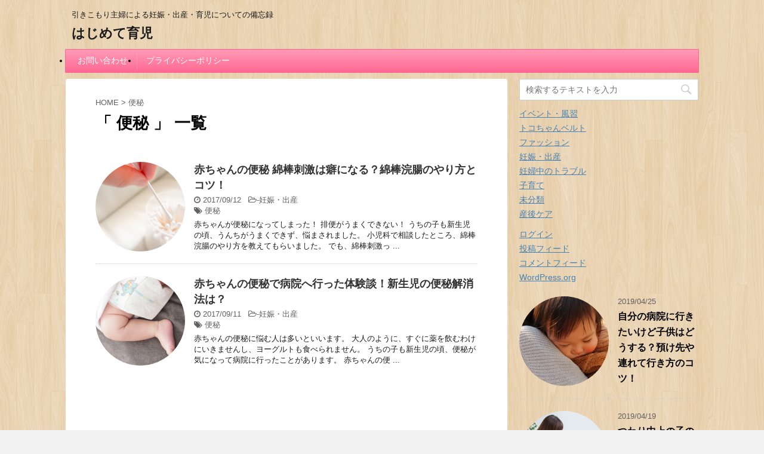

--- FILE ---
content_type: text/html; charset=UTF-8
request_url: https://haziiku.com/tag/%E4%BE%BF%E7%A7%98
body_size: 13966
content:
<!DOCTYPE html>
<!--[if lt IE 7]>
<html class="ie6" dir="ltr" lang="ja"
	prefix="og: https://ogp.me/ns#" > <![endif]-->
<!--[if IE 7]>
<html class="i7" dir="ltr" lang="ja"
	prefix="og: https://ogp.me/ns#" > <![endif]-->
<!--[if IE 8]>
<html class="ie" dir="ltr" lang="ja"
	prefix="og: https://ogp.me/ns#" > <![endif]-->
<!--[if gt IE 8]><!-->
<html dir="ltr" lang="ja"
	prefix="og: https://ogp.me/ns#" >
	<!--<![endif]-->
	<head prefix="og: http://ogp.me/ns# fb: http://ogp.me/ns/fb# article: http://ogp.me/ns/article#">
		<meta charset="UTF-8" >
		<meta name="viewport" content="width=device-width,initial-scale=1.0,user-scalable=no,viewport-fit=cover">
		<meta name="format-detection" content="telephone=no" >
		
					<meta name="robots" content="noindex,follow">
		
		<link rel="alternate" type="application/rss+xml" title="はじめて育児 RSS Feed" href="https://haziiku.com/feed" />
		<link rel="pingback" href="https://haziiku.com/xmlrpc.php" >
		<!--[if lt IE 9]>
		<script src="https://haziiku.com/wp-content/themes/affinger4/js/html5shiv.js"></script>
		<![endif]-->
				
		<!-- All in One SEO 4.3.5.1 - aioseo.com -->
		<meta name="robots" content="max-image-preview:large" />
		<link rel="canonical" href="https://haziiku.com/tag/%E4%BE%BF%E7%A7%98" />
		<meta name="generator" content="All in One SEO (AIOSEO) 4.3.5.1 " />
		<script type="application/ld+json" class="aioseo-schema">
			{"@context":"https:\/\/schema.org","@graph":[{"@type":"BreadcrumbList","@id":"https:\/\/haziiku.com\/tag\/%E4%BE%BF%E7%A7%98#breadcrumblist","itemListElement":[{"@type":"ListItem","@id":"https:\/\/haziiku.com\/#listItem","position":1,"item":{"@type":"WebPage","@id":"https:\/\/haziiku.com\/","name":"\u30db\u30fc\u30e0","description":"\u5f15\u304d\u3053\u3082\u308a\u4e3b\u5a66\u306b\u3088\u308b\u598a\u5a20\u30fb\u51fa\u7523\u30fb\u80b2\u5150\u306b\u3064\u3044\u3066\u306e\u5099\u5fd8\u9332","url":"https:\/\/haziiku.com\/"},"nextItem":"https:\/\/haziiku.com\/tag\/%e4%be%bf%e7%a7%98#listItem"},{"@type":"ListItem","@id":"https:\/\/haziiku.com\/tag\/%e4%be%bf%e7%a7%98#listItem","position":2,"item":{"@type":"WebPage","@id":"https:\/\/haziiku.com\/tag\/%e4%be%bf%e7%a7%98","name":"\u4fbf\u79d8","url":"https:\/\/haziiku.com\/tag\/%e4%be%bf%e7%a7%98"},"previousItem":"https:\/\/haziiku.com\/#listItem"}]},{"@type":"CollectionPage","@id":"https:\/\/haziiku.com\/tag\/%E4%BE%BF%E7%A7%98#collectionpage","url":"https:\/\/haziiku.com\/tag\/%E4%BE%BF%E7%A7%98","name":"\u4fbf\u79d8 - \u306f\u3058\u3081\u3066\u80b2\u5150","inLanguage":"ja","isPartOf":{"@id":"https:\/\/haziiku.com\/#website"},"breadcrumb":{"@id":"https:\/\/haziiku.com\/tag\/%E4%BE%BF%E7%A7%98#breadcrumblist"}},{"@type":"Organization","@id":"https:\/\/haziiku.com\/#organization","name":"\u306f\u3058\u3081\u3066\u80b2\u5150","url":"https:\/\/haziiku.com\/"},{"@type":"WebSite","@id":"https:\/\/haziiku.com\/#website","url":"https:\/\/haziiku.com\/","name":"\u306f\u3058\u3081\u3066\u80b2\u5150","description":"\u5f15\u304d\u3053\u3082\u308a\u4e3b\u5a66\u306b\u3088\u308b\u598a\u5a20\u30fb\u51fa\u7523\u30fb\u80b2\u5150\u306b\u3064\u3044\u3066\u306e\u5099\u5fd8\u9332","inLanguage":"ja","publisher":{"@id":"https:\/\/haziiku.com\/#organization"}}]}
		</script>
		<!-- All in One SEO -->

<title>便秘 - はじめて育児</title>
<link rel='dns-prefetch' href='//ajax.googleapis.com' />
<link rel='dns-prefetch' href='//secure.gravatar.com' />
<link rel='dns-prefetch' href='//stats.wp.com' />
<link rel='dns-prefetch' href='//fonts.googleapis.com' />
<link rel='dns-prefetch' href='//v0.wordpress.com' />
<link rel='dns-prefetch' href='//i0.wp.com' />
<script type="text/javascript">
window._wpemojiSettings = {"baseUrl":"https:\/\/s.w.org\/images\/core\/emoji\/14.0.0\/72x72\/","ext":".png","svgUrl":"https:\/\/s.w.org\/images\/core\/emoji\/14.0.0\/svg\/","svgExt":".svg","source":{"concatemoji":"https:\/\/haziiku.com\/wp-includes\/js\/wp-emoji-release.min.js?ver=6.2.8"}};
/*! This file is auto-generated */
!function(e,a,t){var n,r,o,i=a.createElement("canvas"),p=i.getContext&&i.getContext("2d");function s(e,t){p.clearRect(0,0,i.width,i.height),p.fillText(e,0,0);e=i.toDataURL();return p.clearRect(0,0,i.width,i.height),p.fillText(t,0,0),e===i.toDataURL()}function c(e){var t=a.createElement("script");t.src=e,t.defer=t.type="text/javascript",a.getElementsByTagName("head")[0].appendChild(t)}for(o=Array("flag","emoji"),t.supports={everything:!0,everythingExceptFlag:!0},r=0;r<o.length;r++)t.supports[o[r]]=function(e){if(p&&p.fillText)switch(p.textBaseline="top",p.font="600 32px Arial",e){case"flag":return s("\ud83c\udff3\ufe0f\u200d\u26a7\ufe0f","\ud83c\udff3\ufe0f\u200b\u26a7\ufe0f")?!1:!s("\ud83c\uddfa\ud83c\uddf3","\ud83c\uddfa\u200b\ud83c\uddf3")&&!s("\ud83c\udff4\udb40\udc67\udb40\udc62\udb40\udc65\udb40\udc6e\udb40\udc67\udb40\udc7f","\ud83c\udff4\u200b\udb40\udc67\u200b\udb40\udc62\u200b\udb40\udc65\u200b\udb40\udc6e\u200b\udb40\udc67\u200b\udb40\udc7f");case"emoji":return!s("\ud83e\udef1\ud83c\udffb\u200d\ud83e\udef2\ud83c\udfff","\ud83e\udef1\ud83c\udffb\u200b\ud83e\udef2\ud83c\udfff")}return!1}(o[r]),t.supports.everything=t.supports.everything&&t.supports[o[r]],"flag"!==o[r]&&(t.supports.everythingExceptFlag=t.supports.everythingExceptFlag&&t.supports[o[r]]);t.supports.everythingExceptFlag=t.supports.everythingExceptFlag&&!t.supports.flag,t.DOMReady=!1,t.readyCallback=function(){t.DOMReady=!0},t.supports.everything||(n=function(){t.readyCallback()},a.addEventListener?(a.addEventListener("DOMContentLoaded",n,!1),e.addEventListener("load",n,!1)):(e.attachEvent("onload",n),a.attachEvent("onreadystatechange",function(){"complete"===a.readyState&&t.readyCallback()})),(e=t.source||{}).concatemoji?c(e.concatemoji):e.wpemoji&&e.twemoji&&(c(e.twemoji),c(e.wpemoji)))}(window,document,window._wpemojiSettings);
</script>
<style type="text/css">
img.wp-smiley,
img.emoji {
	display: inline !important;
	border: none !important;
	box-shadow: none !important;
	height: 1em !important;
	width: 1em !important;
	margin: 0 0.07em !important;
	vertical-align: -0.1em !important;
	background: none !important;
	padding: 0 !important;
}
</style>
	<link rel='stylesheet' id='wp-block-library-css' href='https://haziiku.com/wp-includes/css/dist/block-library/style.min.css?ver=6.2.8' type='text/css' media='all' />
<style id='wp-block-library-inline-css' type='text/css'>
.has-text-align-justify{text-align:justify;}
</style>
<link rel='stylesheet' id='jetpack-videopress-video-block-view-css' href='https://haziiku.com/wp-content/plugins/jetpack/jetpack_vendor/automattic/jetpack-videopress/build/block-editor/blocks/video/view.css?minify=false&#038;ver=34ae973733627b74a14e' type='text/css' media='all' />
<link rel='stylesheet' id='mediaelement-css' href='https://haziiku.com/wp-includes/js/mediaelement/mediaelementplayer-legacy.min.css?ver=4.2.17' type='text/css' media='all' />
<link rel='stylesheet' id='wp-mediaelement-css' href='https://haziiku.com/wp-includes/js/mediaelement/wp-mediaelement.min.css?ver=6.2.8' type='text/css' media='all' />
<link rel='stylesheet' id='quads-style-css-css' href='https://haziiku.com/wp-content/plugins/quick-adsense-reloaded/includes/gutenberg/dist/blocks.style.build.css?ver=2.0.70' type='text/css' media='all' />
<link rel='stylesheet' id='classic-theme-styles-css' href='https://haziiku.com/wp-includes/css/classic-themes.min.css?ver=6.2.8' type='text/css' media='all' />
<style id='global-styles-inline-css' type='text/css'>
body{--wp--preset--color--black: #000000;--wp--preset--color--cyan-bluish-gray: #abb8c3;--wp--preset--color--white: #ffffff;--wp--preset--color--pale-pink: #f78da7;--wp--preset--color--vivid-red: #cf2e2e;--wp--preset--color--luminous-vivid-orange: #ff6900;--wp--preset--color--luminous-vivid-amber: #fcb900;--wp--preset--color--light-green-cyan: #7bdcb5;--wp--preset--color--vivid-green-cyan: #00d084;--wp--preset--color--pale-cyan-blue: #8ed1fc;--wp--preset--color--vivid-cyan-blue: #0693e3;--wp--preset--color--vivid-purple: #9b51e0;--wp--preset--gradient--vivid-cyan-blue-to-vivid-purple: linear-gradient(135deg,rgba(6,147,227,1) 0%,rgb(155,81,224) 100%);--wp--preset--gradient--light-green-cyan-to-vivid-green-cyan: linear-gradient(135deg,rgb(122,220,180) 0%,rgb(0,208,130) 100%);--wp--preset--gradient--luminous-vivid-amber-to-luminous-vivid-orange: linear-gradient(135deg,rgba(252,185,0,1) 0%,rgba(255,105,0,1) 100%);--wp--preset--gradient--luminous-vivid-orange-to-vivid-red: linear-gradient(135deg,rgba(255,105,0,1) 0%,rgb(207,46,46) 100%);--wp--preset--gradient--very-light-gray-to-cyan-bluish-gray: linear-gradient(135deg,rgb(238,238,238) 0%,rgb(169,184,195) 100%);--wp--preset--gradient--cool-to-warm-spectrum: linear-gradient(135deg,rgb(74,234,220) 0%,rgb(151,120,209) 20%,rgb(207,42,186) 40%,rgb(238,44,130) 60%,rgb(251,105,98) 80%,rgb(254,248,76) 100%);--wp--preset--gradient--blush-light-purple: linear-gradient(135deg,rgb(255,206,236) 0%,rgb(152,150,240) 100%);--wp--preset--gradient--blush-bordeaux: linear-gradient(135deg,rgb(254,205,165) 0%,rgb(254,45,45) 50%,rgb(107,0,62) 100%);--wp--preset--gradient--luminous-dusk: linear-gradient(135deg,rgb(255,203,112) 0%,rgb(199,81,192) 50%,rgb(65,88,208) 100%);--wp--preset--gradient--pale-ocean: linear-gradient(135deg,rgb(255,245,203) 0%,rgb(182,227,212) 50%,rgb(51,167,181) 100%);--wp--preset--gradient--electric-grass: linear-gradient(135deg,rgb(202,248,128) 0%,rgb(113,206,126) 100%);--wp--preset--gradient--midnight: linear-gradient(135deg,rgb(2,3,129) 0%,rgb(40,116,252) 100%);--wp--preset--duotone--dark-grayscale: url('#wp-duotone-dark-grayscale');--wp--preset--duotone--grayscale: url('#wp-duotone-grayscale');--wp--preset--duotone--purple-yellow: url('#wp-duotone-purple-yellow');--wp--preset--duotone--blue-red: url('#wp-duotone-blue-red');--wp--preset--duotone--midnight: url('#wp-duotone-midnight');--wp--preset--duotone--magenta-yellow: url('#wp-duotone-magenta-yellow');--wp--preset--duotone--purple-green: url('#wp-duotone-purple-green');--wp--preset--duotone--blue-orange: url('#wp-duotone-blue-orange');--wp--preset--font-size--small: 13px;--wp--preset--font-size--medium: 20px;--wp--preset--font-size--large: 36px;--wp--preset--font-size--x-large: 42px;--wp--preset--spacing--20: 0.44rem;--wp--preset--spacing--30: 0.67rem;--wp--preset--spacing--40: 1rem;--wp--preset--spacing--50: 1.5rem;--wp--preset--spacing--60: 2.25rem;--wp--preset--spacing--70: 3.38rem;--wp--preset--spacing--80: 5.06rem;--wp--preset--shadow--natural: 6px 6px 9px rgba(0, 0, 0, 0.2);--wp--preset--shadow--deep: 12px 12px 50px rgba(0, 0, 0, 0.4);--wp--preset--shadow--sharp: 6px 6px 0px rgba(0, 0, 0, 0.2);--wp--preset--shadow--outlined: 6px 6px 0px -3px rgba(255, 255, 255, 1), 6px 6px rgba(0, 0, 0, 1);--wp--preset--shadow--crisp: 6px 6px 0px rgba(0, 0, 0, 1);}:where(.is-layout-flex){gap: 0.5em;}body .is-layout-flow > .alignleft{float: left;margin-inline-start: 0;margin-inline-end: 2em;}body .is-layout-flow > .alignright{float: right;margin-inline-start: 2em;margin-inline-end: 0;}body .is-layout-flow > .aligncenter{margin-left: auto !important;margin-right: auto !important;}body .is-layout-constrained > .alignleft{float: left;margin-inline-start: 0;margin-inline-end: 2em;}body .is-layout-constrained > .alignright{float: right;margin-inline-start: 2em;margin-inline-end: 0;}body .is-layout-constrained > .aligncenter{margin-left: auto !important;margin-right: auto !important;}body .is-layout-constrained > :where(:not(.alignleft):not(.alignright):not(.alignfull)){max-width: var(--wp--style--global--content-size);margin-left: auto !important;margin-right: auto !important;}body .is-layout-constrained > .alignwide{max-width: var(--wp--style--global--wide-size);}body .is-layout-flex{display: flex;}body .is-layout-flex{flex-wrap: wrap;align-items: center;}body .is-layout-flex > *{margin: 0;}:where(.wp-block-columns.is-layout-flex){gap: 2em;}.has-black-color{color: var(--wp--preset--color--black) !important;}.has-cyan-bluish-gray-color{color: var(--wp--preset--color--cyan-bluish-gray) !important;}.has-white-color{color: var(--wp--preset--color--white) !important;}.has-pale-pink-color{color: var(--wp--preset--color--pale-pink) !important;}.has-vivid-red-color{color: var(--wp--preset--color--vivid-red) !important;}.has-luminous-vivid-orange-color{color: var(--wp--preset--color--luminous-vivid-orange) !important;}.has-luminous-vivid-amber-color{color: var(--wp--preset--color--luminous-vivid-amber) !important;}.has-light-green-cyan-color{color: var(--wp--preset--color--light-green-cyan) !important;}.has-vivid-green-cyan-color{color: var(--wp--preset--color--vivid-green-cyan) !important;}.has-pale-cyan-blue-color{color: var(--wp--preset--color--pale-cyan-blue) !important;}.has-vivid-cyan-blue-color{color: var(--wp--preset--color--vivid-cyan-blue) !important;}.has-vivid-purple-color{color: var(--wp--preset--color--vivid-purple) !important;}.has-black-background-color{background-color: var(--wp--preset--color--black) !important;}.has-cyan-bluish-gray-background-color{background-color: var(--wp--preset--color--cyan-bluish-gray) !important;}.has-white-background-color{background-color: var(--wp--preset--color--white) !important;}.has-pale-pink-background-color{background-color: var(--wp--preset--color--pale-pink) !important;}.has-vivid-red-background-color{background-color: var(--wp--preset--color--vivid-red) !important;}.has-luminous-vivid-orange-background-color{background-color: var(--wp--preset--color--luminous-vivid-orange) !important;}.has-luminous-vivid-amber-background-color{background-color: var(--wp--preset--color--luminous-vivid-amber) !important;}.has-light-green-cyan-background-color{background-color: var(--wp--preset--color--light-green-cyan) !important;}.has-vivid-green-cyan-background-color{background-color: var(--wp--preset--color--vivid-green-cyan) !important;}.has-pale-cyan-blue-background-color{background-color: var(--wp--preset--color--pale-cyan-blue) !important;}.has-vivid-cyan-blue-background-color{background-color: var(--wp--preset--color--vivid-cyan-blue) !important;}.has-vivid-purple-background-color{background-color: var(--wp--preset--color--vivid-purple) !important;}.has-black-border-color{border-color: var(--wp--preset--color--black) !important;}.has-cyan-bluish-gray-border-color{border-color: var(--wp--preset--color--cyan-bluish-gray) !important;}.has-white-border-color{border-color: var(--wp--preset--color--white) !important;}.has-pale-pink-border-color{border-color: var(--wp--preset--color--pale-pink) !important;}.has-vivid-red-border-color{border-color: var(--wp--preset--color--vivid-red) !important;}.has-luminous-vivid-orange-border-color{border-color: var(--wp--preset--color--luminous-vivid-orange) !important;}.has-luminous-vivid-amber-border-color{border-color: var(--wp--preset--color--luminous-vivid-amber) !important;}.has-light-green-cyan-border-color{border-color: var(--wp--preset--color--light-green-cyan) !important;}.has-vivid-green-cyan-border-color{border-color: var(--wp--preset--color--vivid-green-cyan) !important;}.has-pale-cyan-blue-border-color{border-color: var(--wp--preset--color--pale-cyan-blue) !important;}.has-vivid-cyan-blue-border-color{border-color: var(--wp--preset--color--vivid-cyan-blue) !important;}.has-vivid-purple-border-color{border-color: var(--wp--preset--color--vivid-purple) !important;}.has-vivid-cyan-blue-to-vivid-purple-gradient-background{background: var(--wp--preset--gradient--vivid-cyan-blue-to-vivid-purple) !important;}.has-light-green-cyan-to-vivid-green-cyan-gradient-background{background: var(--wp--preset--gradient--light-green-cyan-to-vivid-green-cyan) !important;}.has-luminous-vivid-amber-to-luminous-vivid-orange-gradient-background{background: var(--wp--preset--gradient--luminous-vivid-amber-to-luminous-vivid-orange) !important;}.has-luminous-vivid-orange-to-vivid-red-gradient-background{background: var(--wp--preset--gradient--luminous-vivid-orange-to-vivid-red) !important;}.has-very-light-gray-to-cyan-bluish-gray-gradient-background{background: var(--wp--preset--gradient--very-light-gray-to-cyan-bluish-gray) !important;}.has-cool-to-warm-spectrum-gradient-background{background: var(--wp--preset--gradient--cool-to-warm-spectrum) !important;}.has-blush-light-purple-gradient-background{background: var(--wp--preset--gradient--blush-light-purple) !important;}.has-blush-bordeaux-gradient-background{background: var(--wp--preset--gradient--blush-bordeaux) !important;}.has-luminous-dusk-gradient-background{background: var(--wp--preset--gradient--luminous-dusk) !important;}.has-pale-ocean-gradient-background{background: var(--wp--preset--gradient--pale-ocean) !important;}.has-electric-grass-gradient-background{background: var(--wp--preset--gradient--electric-grass) !important;}.has-midnight-gradient-background{background: var(--wp--preset--gradient--midnight) !important;}.has-small-font-size{font-size: var(--wp--preset--font-size--small) !important;}.has-medium-font-size{font-size: var(--wp--preset--font-size--medium) !important;}.has-large-font-size{font-size: var(--wp--preset--font-size--large) !important;}.has-x-large-font-size{font-size: var(--wp--preset--font-size--x-large) !important;}
.wp-block-navigation a:where(:not(.wp-element-button)){color: inherit;}
:where(.wp-block-columns.is-layout-flex){gap: 2em;}
.wp-block-pullquote{font-size: 1.5em;line-height: 1.6;}
</style>
<link rel='stylesheet' id='contact-form-7-css' href='https://haziiku.com/wp-content/plugins/contact-form-7/includes/css/styles.css?ver=5.7.5.1' type='text/css' media='all' />
<link rel='stylesheet' id='toc-screen-css' href='https://haziiku.com/wp-content/plugins/table-of-contents-plus/screen.min.css?ver=2302' type='text/css' media='all' />
<link rel='stylesheet' id='wordpress-popular-posts-css-css' href='https://haziiku.com/wp-content/plugins/wordpress-popular-posts/assets/css/wpp.css?ver=6.1.1' type='text/css' media='all' />
<link rel='stylesheet' id='fonts-googleapis-montserrat-css' href='https://fonts.googleapis.com/css?family=Montserrat%3A400&#038;ver=6.2.8' type='text/css' media='all' />
<link rel='stylesheet' id='normalize-css' href='https://haziiku.com/wp-content/themes/affinger4/css/normalize.css?ver=1.5.9' type='text/css' media='all' />
<link rel='stylesheet' id='font-awesome-css' href='https://haziiku.com/wp-content/themes/affinger4/css/fontawesome/css/font-awesome.min.css?ver=4.7.0' type='text/css' media='all' />
<link rel='stylesheet' id='style-css' href='https://haziiku.com/wp-content/themes/affinger4/style.css?ver=6.2.8' type='text/css' media='all' />
<link rel='stylesheet' id='single2-css' href='https://haziiku.com/wp-content/themes/affinger4/st-kanricss.php' type='text/css' media='all' />
<link rel='stylesheet' id='single-css' href='https://haziiku.com/wp-content/themes/affinger4/st-rankcss.php' type='text/css' media='all' />
<link rel='stylesheet' id='st-themecss-css' href='https://haziiku.com/wp-content/themes/affinger4/st-themecss-loader.php?ver=6.2.8' type='text/css' media='all' />
<link rel='stylesheet' id='jetpack_css-css' href='https://haziiku.com/wp-content/plugins/jetpack/css/jetpack.css?ver=12.2.2' type='text/css' media='all' />
<script type='text/javascript' src='//ajax.googleapis.com/ajax/libs/jquery/1.11.3/jquery.min.js?ver=1.11.3' id='jquery-js'></script>
<script type='application/json' id='wpp-json'>
{"sampling_active":0,"sampling_rate":100,"ajax_url":"https:\/\/haziiku.com\/wp-json\/wordpress-popular-posts\/v1\/popular-posts","api_url":"https:\/\/haziiku.com\/wp-json\/wordpress-popular-posts","ID":0,"token":"6940738faa","lang":0,"debug":0}
</script>
<script type='text/javascript' src='https://haziiku.com/wp-content/plugins/wordpress-popular-posts/assets/js/wpp.min.js?ver=6.1.1' id='wpp-js-js'></script>
<link rel="https://api.w.org/" href="https://haziiku.com/wp-json/" /><link rel="alternate" type="application/json" href="https://haziiku.com/wp-json/wp/v2/tags/24" /><script type="text/javascript">
             jQuery(document).bind("keydown", function(e) {
               if(e.ctrlKey && (e.which == 65 || e.which == 67 || e.which == 88 || e.which == 83 ||e.which == 85)) {
                 e.preventDefault();
                 return false;
                 }
             });

         jQuery(document).on( "mousedown", function(event) {
             if(event.which=="3")
             {
             document.oncontextmenu = document.body.oncontextmenu = function() {return false;}

             }
             });
            </script>

            <style type="text/css">
            body{
                    -webkit-touch-callout: none;
                    -webkit-user-select: none;
                    -khtml-user-select: none;
                    -moz-user-select: none;
                    -ms-user-select: none;
                    user-select: none;
               }
            </style>	<style>img#wpstats{display:none}</style>
		<script type='text/javascript'>document.cookie = 'quads_browser_width='+screen.width;</script>            <style id="wpp-loading-animation-styles">@-webkit-keyframes bgslide{from{background-position-x:0}to{background-position-x:-200%}}@keyframes bgslide{from{background-position-x:0}to{background-position-x:-200%}}.wpp-widget-placeholder,.wpp-widget-block-placeholder{margin:0 auto;width:60px;height:3px;background:#dd3737;background:linear-gradient(90deg,#dd3737 0%,#571313 10%,#dd3737 100%);background-size:200% auto;border-radius:3px;-webkit-animation:bgslide 1s infinite linear;animation:bgslide 1s infinite linear}</style>
            <meta name="robots" content="noindex, follow" />
<meta name="google-site-verification" content="_Ysr57Vnbm-YHH3ZsyD1ZBn6XgOqzFCk4aKE72V73Ec" />
<style type="text/css">.broken_link, a.broken_link {
	text-decoration: line-through;
}</style><style type="text/css" id="custom-background-css">
body.custom-background { background-image: url("https://haziiku.com/wp-content/uploads/2017/03/wood_haikei.png"); background-position: left top; background-size: auto; background-repeat: repeat; background-attachment: scroll; }
</style>
							


<script>
jQuery(function(){
    jQuery('.st-btn-open').click(function(){
        jQuery(this).next('.st-slidebox').stop(true, true).slideToggle();
    });
});
</script>

				<meta name="google-site-verification" content="_Ysr57Vnbm-YHH3ZsyD1ZBn6XgOqzFCk4aKE72V73Ec" />

	</head>
	<body class="archive tag tag-24 custom-background not-front-page" >
				<div id="st-ami">
				<div id="wrapper" class="">
				<div id="wrapper-in">
					<header id="">
						<div id="headbox-bg">
							<div class="clearfix" id="headbox">
										<nav id="s-navi" class="pcnone">
			<dl class="acordion">
				<dt class="trigger">
					<p><span class="op"><i class="fa fa-bars"></i></span></p>
		
					<!-- 追加メニュー -->
					
					<!-- 追加メニュー2 -->
					
						</dt>

				<dd class="acordion_tree">
				

										<div class="menu"><ul>
<li class="page_item page-item-12"><a href="https://haziiku.com/otoiawase.html">お問い合わせ</a></li>
<li class="page_item page-item-949"><a href="https://haziiku.com/policy.html">プライバシーポリシー</a></li>
</ul></div>
					<div class="clear"></div>

				</dd>
			</dl>
		</nav>
										<div id="header-l">
										
            
			
				<!-- キャプション -->
				                
					              		 	 <p class="descr sitenametop">
               		     	引きこもり主婦による妊娠・出産・育児についての備忘録               			 </p>
					                    
				                
				<!-- ロゴ又はブログ名 -->
				              		  <p class="sitename"><a href="https://haziiku.com/">
                  		                      		    はじめて育児                   		               		  </a></p>
            					<!-- ロゴ又はブログ名ここまで -->

			    
		
    									</div><!-- /#header-l -->
								<div id="header-r" class="smanone">
																		
								</div><!-- /#header-r -->
							</div><!-- /#headbox-bg -->
						</div><!-- /#headbox clearfix -->
					
<div id="gazou-wide">
			<div id="st-menubox">
			<div id="st-menuwide">
				<nav class="menu"><ul>
<li class="page_item page-item-12"><a href="https://haziiku.com/otoiawase.html">お問い合わせ</a></li>
<li class="page_item page-item-949"><a href="https://haziiku.com/policy.html">プライバシーポリシー</a></li>
</ul></nav>
			</div>
		</div>
	</div>

						<!-- Google tag (gtag.js) -->
<script async src="https://www.googletagmanager.com/gtag/js?id=G-0W2HYLFWNS"></script>
<script>
  window.dataLayer = window.dataLayer || [];
  function gtag(){dataLayer.push(arguments);}
  gtag('js', new Date());

  gtag('config', 'G-0W2HYLFWNS');
</script>
					</header>
					<div id="content-w">
						
					
<div id="content" class="clearfix">
	<div id="contentInner">
		<main >
			<article>
				<!--ぱんくず -->
									<div id="breadcrumb">
					<ol>
						<li><a href="https://haziiku.com"><span>HOME</span></a> > </li>
						<li>便秘</li>
					</ol>
					</div>
								<!--/ ぱんくず -->
				<!--ループ開始-->
				<h1 class="entry-title">「
											便秘										」 一覧 </h1>
				<div class="kanren kadomaru">
						<dl class="clearfix">
			<dt><a href="https://haziiku.com/745.html">
											<img width="150" height="150" src="https://i0.wp.com/haziiku.com/wp-content/uploads/2017/09/menbou-2_R.png?resize=150%2C150&amp;ssl=1" class="attachment-thumbnail size-thumbnail wp-post-image" alt="" decoding="async" srcset="https://i0.wp.com/haziiku.com/wp-content/uploads/2017/09/menbou-2_R.png?resize=150%2C150&amp;ssl=1 150w, https://i0.wp.com/haziiku.com/wp-content/uploads/2017/09/menbou-2_R.png?resize=100%2C100&amp;ssl=1 100w, https://i0.wp.com/haziiku.com/wp-content/uploads/2017/09/menbou-2_R.png?resize=300%2C300&amp;ssl=1 300w, https://i0.wp.com/haziiku.com/wp-content/uploads/2017/09/menbou-2_R.png?zoom=3&amp;resize=150%2C150&amp;ssl=1 450w" sizes="(max-width: 150px) 100vw, 150px" data-attachment-id="737" data-permalink="https://haziiku.com/732.html/menbou-2_r" data-orig-file="https://i0.wp.com/haziiku.com/wp-content/uploads/2017/09/menbou-2_R.png?fit=500%2C375&amp;ssl=1" data-orig-size="500,375" data-comments-opened="1" data-image-meta="{&quot;aperture&quot;:&quot;0&quot;,&quot;credit&quot;:&quot;&quot;,&quot;camera&quot;:&quot;&quot;,&quot;caption&quot;:&quot;&quot;,&quot;created_timestamp&quot;:&quot;0&quot;,&quot;copyright&quot;:&quot;&quot;,&quot;focal_length&quot;:&quot;0&quot;,&quot;iso&quot;:&quot;0&quot;,&quot;shutter_speed&quot;:&quot;0&quot;,&quot;title&quot;:&quot;&quot;,&quot;orientation&quot;:&quot;0&quot;}" data-image-title="menbou (2)_R" data-image-description="" data-image-caption="" data-medium-file="https://i0.wp.com/haziiku.com/wp-content/uploads/2017/09/menbou-2_R.png?fit=300%2C225&amp;ssl=1" data-large-file="https://i0.wp.com/haziiku.com/wp-content/uploads/2017/09/menbou-2_R.png?fit=500%2C375&amp;ssl=1" />									</a></dt>
			<dd>
								<h3><a href="https://haziiku.com/745.html">
						赤ちゃんの便秘 綿棒刺激は癖になる？綿棒浣腸のやり方とコツ！					</a></h3>

				<div class="blog_info ">
					<p><i class="fa fa-clock-o"></i>
						2017/09/12						&nbsp;<span class="pcone">
															<i class="fa fa-folder-open-o" aria-hidden="true"></i>-<a href="https://haziiku.com/category/ninshin-syussan" rel="category tag">妊娠・出産</a><br/>
														<i class="fa fa-tags"></i>&nbsp;<a href="https://haziiku.com/tag/%e4%be%bf%e7%a7%98" rel="tag">便秘</a>          </span></p>
				</div>

									<div class="smanone">
						<p>赤ちゃんが便秘になってしまった！ 排便がうまくできない！ うちの子も新生児の頃、うんちがうまくできず、悩まされました。 小児科で相談したところ、綿棒浣腸のやり方を教えてもらいました。 でも、綿棒刺激っ ... </p>
					</div>
				
			</dd>
		</dl>
						<dl class="clearfix">
			<dt><a href="https://haziiku.com/732.html">
											<img width="150" height="150" src="https://i0.wp.com/haziiku.com/wp-content/uploads/2017/09/omutu-5_R.png?resize=150%2C150&amp;ssl=1" class="attachment-thumbnail size-thumbnail wp-post-image" alt="" decoding="async" loading="lazy" srcset="https://i0.wp.com/haziiku.com/wp-content/uploads/2017/09/omutu-5_R.png?resize=150%2C150&amp;ssl=1 150w, https://i0.wp.com/haziiku.com/wp-content/uploads/2017/09/omutu-5_R.png?resize=100%2C100&amp;ssl=1 100w, https://i0.wp.com/haziiku.com/wp-content/uploads/2017/09/omutu-5_R.png?resize=300%2C300&amp;ssl=1 300w, https://i0.wp.com/haziiku.com/wp-content/uploads/2017/09/omutu-5_R.png?zoom=3&amp;resize=150%2C150&amp;ssl=1 450w" sizes="(max-width: 150px) 100vw, 150px" data-attachment-id="736" data-permalink="https://haziiku.com/732.html/omutu-5_r" data-orig-file="https://i0.wp.com/haziiku.com/wp-content/uploads/2017/09/omutu-5_R.png?fit=500%2C375&amp;ssl=1" data-orig-size="500,375" data-comments-opened="1" data-image-meta="{&quot;aperture&quot;:&quot;0&quot;,&quot;credit&quot;:&quot;&quot;,&quot;camera&quot;:&quot;&quot;,&quot;caption&quot;:&quot;&quot;,&quot;created_timestamp&quot;:&quot;0&quot;,&quot;copyright&quot;:&quot;&quot;,&quot;focal_length&quot;:&quot;0&quot;,&quot;iso&quot;:&quot;0&quot;,&quot;shutter_speed&quot;:&quot;0&quot;,&quot;title&quot;:&quot;&quot;,&quot;orientation&quot;:&quot;0&quot;}" data-image-title="omutu (5)_R" data-image-description="" data-image-caption="" data-medium-file="https://i0.wp.com/haziiku.com/wp-content/uploads/2017/09/omutu-5_R.png?fit=300%2C225&amp;ssl=1" data-large-file="https://i0.wp.com/haziiku.com/wp-content/uploads/2017/09/omutu-5_R.png?fit=500%2C375&amp;ssl=1" />									</a></dt>
			<dd>
								<h3><a href="https://haziiku.com/732.html">
						赤ちゃんの便秘で病院へ行った体験談！新生児の便秘解消法は？					</a></h3>

				<div class="blog_info ">
					<p><i class="fa fa-clock-o"></i>
						2017/09/11						&nbsp;<span class="pcone">
															<i class="fa fa-folder-open-o" aria-hidden="true"></i>-<a href="https://haziiku.com/category/ninshin-syussan" rel="category tag">妊娠・出産</a><br/>
														<i class="fa fa-tags"></i>&nbsp;<a href="https://haziiku.com/tag/%e4%be%bf%e7%a7%98" rel="tag">便秘</a>          </span></p>
				</div>

									<div class="smanone">
						<p>赤ちゃんの便秘に悩む人は多いといいます。 大人のように、すぐに薬を飲むわけにいきませんし、ヨーグルトも食べられません。 うちの子も新生児の頃、便秘が気になって病院に行ったことがあります。 赤ちゃんの便 ... </p>
					</div>
				
			</dd>
		</dl>
	</div>
					<div class="st-pagelink">
		<div class="st-pagelink-in">
				</div>
	</div>
			</article>
		</main>
	</div>
	<!-- /#contentInner -->
	<div id="side">
	<aside>

					<div class="side-topad">
				<div class="ad"><div id="search">
	<form method="get" id="searchform" action="https://haziiku.com/">
		<label class="hidden" for="s">
					</label>
		<input type="text" placeholder="検索するテキストを入力" value="" name="s" id="s" />
		<input type="image" src="https://haziiku.com/wp-content/themes/affinger4/images/search.png" alt="検索" id="searchsubmit" />
	</form>
</div>
<!-- /stinger --> </div><div class="ad"><p class="st-widgets-title">カテゴリー</p>
			<ul>
					<li class="cat-item cat-item-11"><a href="https://haziiku.com/category/ivent">イベント・風習</a>
</li>
	<li class="cat-item cat-item-7"><a href="https://haziiku.com/category/tokoberu">トコちゃんベルト</a>
</li>
	<li class="cat-item cat-item-10"><a href="https://haziiku.com/category/fashion">ファッション</a>
</li>
	<li class="cat-item cat-item-16"><a href="https://haziiku.com/category/ninshin-syussan">妊娠・出産</a>
</li>
	<li class="cat-item cat-item-2"><a href="https://haziiku.com/category/ninpu_trouble">妊婦中のトラブル</a>
</li>
	<li class="cat-item cat-item-25"><a href="https://haziiku.com/category/kosodate">子育て</a>
</li>
	<li class="cat-item cat-item-1"><a href="https://haziiku.com/category/%e6%9c%aa%e5%88%86%e9%a1%9e">未分類</a>
</li>
	<li class="cat-item cat-item-29"><a href="https://haziiku.com/category/sango">産後ケア</a>
</li>
			</ul>

			</div><div class="ad"><p class="st-widgets-title">メタ情報</p>
		<ul>
						<li><a href="https://haziiku.com/wp-login.php">ログイン</a></li>
			<li><a href="https://haziiku.com/feed">投稿フィード</a></li>
			<li><a href="https://haziiku.com/comments/feed">コメントフィード</a></li>

			<li><a href="https://ja.wordpress.org/">WordPress.org</a></li>
		</ul>

		</div>			</div>
		
					<div class="kanren kadomaru">
										<dl class="clearfix">
				<dt><a href="https://haziiku.com/2256.html">
													<img width="150" height="150" src="https://i0.wp.com/haziiku.com/wp-content/uploads/2019/04/dakko-3.jpg?resize=150%2C150&amp;ssl=1" class="attachment-thumbnail size-thumbnail wp-post-image" alt="" decoding="async" loading="lazy" srcset="https://i0.wp.com/haziiku.com/wp-content/uploads/2019/04/dakko-3.jpg?resize=150%2C150&amp;ssl=1 150w, https://i0.wp.com/haziiku.com/wp-content/uploads/2019/04/dakko-3.jpg?resize=100%2C100&amp;ssl=1 100w, https://i0.wp.com/haziiku.com/wp-content/uploads/2019/04/dakko-3.jpg?resize=300%2C300&amp;ssl=1 300w, https://i0.wp.com/haziiku.com/wp-content/uploads/2019/04/dakko-3.jpg?resize=400%2C400&amp;ssl=1 400w, https://i0.wp.com/haziiku.com/wp-content/uploads/2019/04/dakko-3.jpg?zoom=3&amp;resize=150%2C150&amp;ssl=1 450w" sizes="(max-width: 150px) 100vw, 150px" data-attachment-id="2257" data-permalink="https://haziiku.com/2256.html/dakko-3" data-orig-file="https://i0.wp.com/haziiku.com/wp-content/uploads/2019/04/dakko-3.jpg?fit=640%2C427&amp;ssl=1" data-orig-size="640,427" data-comments-opened="1" data-image-meta="{&quot;aperture&quot;:&quot;0&quot;,&quot;credit&quot;:&quot;&quot;,&quot;camera&quot;:&quot;&quot;,&quot;caption&quot;:&quot;&quot;,&quot;created_timestamp&quot;:&quot;0&quot;,&quot;copyright&quot;:&quot;&quot;,&quot;focal_length&quot;:&quot;0&quot;,&quot;iso&quot;:&quot;0&quot;,&quot;shutter_speed&quot;:&quot;0&quot;,&quot;title&quot;:&quot;&quot;,&quot;orientation&quot;:&quot;0&quot;}" data-image-title="dakko (3)" data-image-description="" data-image-caption="" data-medium-file="https://i0.wp.com/haziiku.com/wp-content/uploads/2019/04/dakko-3.jpg?fit=300%2C200&amp;ssl=1" data-large-file="https://i0.wp.com/haziiku.com/wp-content/uploads/2019/04/dakko-3.jpg?fit=640%2C427&amp;ssl=1" />											</a></dt>
				<dd>
										<div class="blog_info ">
						<p>2019/04/25</p>
					</div>
					<h5><a href="https://haziiku.com/2256.html">自分の病院に行きたいけど子供はどうする？預け先や連れて行き方のコツ！</a></h5>

			
				</dd>
			</dl>
								<dl class="clearfix">
				<dt><a href="https://haziiku.com/2245.html">
													<img width="150" height="150" src="https://i0.wp.com/haziiku.com/wp-content/uploads/2018/08/rinyusyoku_photo-7_R.png?resize=150%2C150&amp;ssl=1" class="attachment-thumbnail size-thumbnail wp-post-image" alt="" decoding="async" loading="lazy" srcset="https://i0.wp.com/haziiku.com/wp-content/uploads/2018/08/rinyusyoku_photo-7_R.png?resize=150%2C150&amp;ssl=1 150w, https://i0.wp.com/haziiku.com/wp-content/uploads/2018/08/rinyusyoku_photo-7_R.png?resize=100%2C100&amp;ssl=1 100w, https://i0.wp.com/haziiku.com/wp-content/uploads/2018/08/rinyusyoku_photo-7_R.png?resize=300%2C300&amp;ssl=1 300w, https://i0.wp.com/haziiku.com/wp-content/uploads/2018/08/rinyusyoku_photo-7_R.png?resize=400%2C400&amp;ssl=1 400w, https://i0.wp.com/haziiku.com/wp-content/uploads/2018/08/rinyusyoku_photo-7_R.png?zoom=3&amp;resize=150%2C150&amp;ssl=1 450w" sizes="(max-width: 150px) 100vw, 150px" data-attachment-id="1921" data-permalink="https://haziiku.com/1919.html/rinyusyoku_photo-7_r" data-orig-file="https://i0.wp.com/haziiku.com/wp-content/uploads/2018/08/rinyusyoku_photo-7_R.png?fit=600%2C400&amp;ssl=1" data-orig-size="600,400" data-comments-opened="1" data-image-meta="{&quot;aperture&quot;:&quot;0&quot;,&quot;credit&quot;:&quot;&quot;,&quot;camera&quot;:&quot;&quot;,&quot;caption&quot;:&quot;&quot;,&quot;created_timestamp&quot;:&quot;0&quot;,&quot;copyright&quot;:&quot;&quot;,&quot;focal_length&quot;:&quot;0&quot;,&quot;iso&quot;:&quot;0&quot;,&quot;shutter_speed&quot;:&quot;0&quot;,&quot;title&quot;:&quot;&quot;,&quot;orientation&quot;:&quot;0&quot;}" data-image-title="rinyusyoku_photo (7)_R" data-image-description="" data-image-caption="" data-medium-file="https://i0.wp.com/haziiku.com/wp-content/uploads/2018/08/rinyusyoku_photo-7_R.png?fit=300%2C200&amp;ssl=1" data-large-file="https://i0.wp.com/haziiku.com/wp-content/uploads/2018/08/rinyusyoku_photo-7_R.png?fit=600%2C400&amp;ssl=1" />											</a></dt>
				<dd>
										<div class="blog_info ">
						<p>2019/04/19</p>
					</div>
					<h5><a href="https://haziiku.com/2245.html">つわり中上の子のご飯はこうしました！【先輩ママ15人の体験談】</a></h5>

			
				</dd>
			</dl>
								<dl class="clearfix">
				<dt><a href="https://haziiku.com/2239.html">
													<img width="150" height="150" src="https://i0.wp.com/haziiku.com/wp-content/uploads/2019/04/tuwarigohan_1.png?resize=150%2C150&amp;ssl=1" class="attachment-thumbnail size-thumbnail wp-post-image" alt="" decoding="async" loading="lazy" srcset="https://i0.wp.com/haziiku.com/wp-content/uploads/2019/04/tuwarigohan_1.png?resize=150%2C150&amp;ssl=1 150w, https://i0.wp.com/haziiku.com/wp-content/uploads/2019/04/tuwarigohan_1.png?resize=100%2C100&amp;ssl=1 100w, https://i0.wp.com/haziiku.com/wp-content/uploads/2019/04/tuwarigohan_1.png?resize=300%2C300&amp;ssl=1 300w, https://i0.wp.com/haziiku.com/wp-content/uploads/2019/04/tuwarigohan_1.png?resize=400%2C400&amp;ssl=1 400w, https://i0.wp.com/haziiku.com/wp-content/uploads/2019/04/tuwarigohan_1.png?zoom=3&amp;resize=150%2C150&amp;ssl=1 450w" sizes="(max-width: 150px) 100vw, 150px" data-attachment-id="2242" data-permalink="https://haziiku.com/2239.html/tuwarigohan_1" data-orig-file="https://i0.wp.com/haziiku.com/wp-content/uploads/2019/04/tuwarigohan_1.png?fit=600%2C424&amp;ssl=1" data-orig-size="600,424" data-comments-opened="1" data-image-meta="{&quot;aperture&quot;:&quot;0&quot;,&quot;credit&quot;:&quot;&quot;,&quot;camera&quot;:&quot;&quot;,&quot;caption&quot;:&quot;&quot;,&quot;created_timestamp&quot;:&quot;0&quot;,&quot;copyright&quot;:&quot;&quot;,&quot;focal_length&quot;:&quot;0&quot;,&quot;iso&quot;:&quot;0&quot;,&quot;shutter_speed&quot;:&quot;0&quot;,&quot;title&quot;:&quot;&quot;,&quot;orientation&quot;:&quot;0&quot;}" data-image-title="tuwarigohan_1" data-image-description="" data-image-caption="" data-medium-file="https://i0.wp.com/haziiku.com/wp-content/uploads/2019/04/tuwarigohan_1.png?fit=300%2C212&amp;ssl=1" data-large-file="https://i0.wp.com/haziiku.com/wp-content/uploads/2019/04/tuwarigohan_1.png?fit=600%2C424&amp;ssl=1" />											</a></dt>
				<dd>
										<div class="blog_info ">
						<p>2019/04/16</p>
					</div>
					<h5><a href="https://haziiku.com/2239.html">つわり中上の子の食事が大変…1歳離乳食期の乗り切り方【体験談】</a></h5>

			
				</dd>
			</dl>
								<dl class="clearfix">
				<dt><a href="https://haziiku.com/2233.html">
													<img width="150" height="150" src="https://i0.wp.com/haziiku.com/wp-content/uploads/2019/04/masuku.jpg?resize=150%2C150&amp;ssl=1" class="attachment-thumbnail size-thumbnail wp-post-image" alt="" decoding="async" loading="lazy" srcset="https://i0.wp.com/haziiku.com/wp-content/uploads/2019/04/masuku.jpg?resize=150%2C150&amp;ssl=1 150w, https://i0.wp.com/haziiku.com/wp-content/uploads/2019/04/masuku.jpg?resize=100%2C100&amp;ssl=1 100w, https://i0.wp.com/haziiku.com/wp-content/uploads/2019/04/masuku.jpg?resize=300%2C300&amp;ssl=1 300w, https://i0.wp.com/haziiku.com/wp-content/uploads/2019/04/masuku.jpg?zoom=3&amp;resize=150%2C150&amp;ssl=1 450w" sizes="(max-width: 150px) 100vw, 150px" data-attachment-id="2234" data-permalink="https://haziiku.com/2233.html/masuku" data-orig-file="https://i0.wp.com/haziiku.com/wp-content/uploads/2019/04/masuku.jpg?fit=640%2C360&amp;ssl=1" data-orig-size="640,360" data-comments-opened="1" data-image-meta="{&quot;aperture&quot;:&quot;0&quot;,&quot;credit&quot;:&quot;&quot;,&quot;camera&quot;:&quot;&quot;,&quot;caption&quot;:&quot;&quot;,&quot;created_timestamp&quot;:&quot;0&quot;,&quot;copyright&quot;:&quot;&quot;,&quot;focal_length&quot;:&quot;0&quot;,&quot;iso&quot;:&quot;0&quot;,&quot;shutter_speed&quot;:&quot;0&quot;,&quot;title&quot;:&quot;&quot;,&quot;orientation&quot;:&quot;0&quot;}" data-image-title="masuku" data-image-description="" data-image-caption="" data-medium-file="https://i0.wp.com/haziiku.com/wp-content/uploads/2019/04/masuku.jpg?fit=300%2C169&amp;ssl=1" data-large-file="https://i0.wp.com/haziiku.com/wp-content/uploads/2019/04/masuku.jpg?fit=640%2C360&amp;ssl=1" />											</a></dt>
				<dd>
										<div class="blog_info ">
						<p>2019/04/13</p>
					</div>
					<h5><a href="https://haziiku.com/2233.html">妊婦の副鼻腔炎 自然治癒できる？薬は飲める？対処法など【体験談】</a></h5>

			
				</dd>
			</dl>
								<dl class="clearfix">
				<dt><a href="https://haziiku.com/2226.html">
													<img width="150" height="150" src="https://i0.wp.com/haziiku.com/wp-content/uploads/2019/04/hagaitai.jpg?resize=150%2C150&amp;ssl=1" class="attachment-thumbnail size-thumbnail wp-post-image" alt="" decoding="async" loading="lazy" srcset="https://i0.wp.com/haziiku.com/wp-content/uploads/2019/04/hagaitai.jpg?resize=150%2C150&amp;ssl=1 150w, https://i0.wp.com/haziiku.com/wp-content/uploads/2019/04/hagaitai.jpg?resize=100%2C100&amp;ssl=1 100w, https://i0.wp.com/haziiku.com/wp-content/uploads/2019/04/hagaitai.jpg?resize=300%2C300&amp;ssl=1 300w, https://i0.wp.com/haziiku.com/wp-content/uploads/2019/04/hagaitai.jpg?resize=400%2C400&amp;ssl=1 400w, https://i0.wp.com/haziiku.com/wp-content/uploads/2019/04/hagaitai.jpg?zoom=3&amp;resize=150%2C150&amp;ssl=1 450w" sizes="(max-width: 150px) 100vw, 150px" data-attachment-id="2215" data-permalink="https://haziiku.com/2210.html/hagaitai" data-orig-file="https://i0.wp.com/haziiku.com/wp-content/uploads/2019/04/hagaitai.jpg?fit=640%2C427&amp;ssl=1" data-orig-size="640,427" data-comments-opened="1" data-image-meta="{&quot;aperture&quot;:&quot;0&quot;,&quot;credit&quot;:&quot;&quot;,&quot;camera&quot;:&quot;&quot;,&quot;caption&quot;:&quot;&quot;,&quot;created_timestamp&quot;:&quot;0&quot;,&quot;copyright&quot;:&quot;&quot;,&quot;focal_length&quot;:&quot;0&quot;,&quot;iso&quot;:&quot;0&quot;,&quot;shutter_speed&quot;:&quot;0&quot;,&quot;title&quot;:&quot;&quot;,&quot;orientation&quot;:&quot;0&quot;}" data-image-title="hagaitai" data-image-description="" data-image-caption="" data-medium-file="https://i0.wp.com/haziiku.com/wp-content/uploads/2019/04/hagaitai.jpg?fit=300%2C200&amp;ssl=1" data-large-file="https://i0.wp.com/haziiku.com/wp-content/uploads/2019/04/hagaitai.jpg?fit=640%2C427&amp;ssl=1" />											</a></dt>
				<dd>
										<div class="blog_info ">
						<p>2019/04/11</p>
					</div>
					<h5><a href="https://haziiku.com/2226.html">風邪で歯が痛いときは何科に行く？歯科と耳鼻科を受診した【体験談】</a></h5>

			
				</dd>
			</dl>
				</div>		
					<div id="mybox">
				<div class="ad"><div class="newentrybox"><div class="kanren kadomaru">
										<dl class="clearfix">
				<dt><a href="https://haziiku.com/2256.html">
													<img width="150" height="150" src="https://i0.wp.com/haziiku.com/wp-content/uploads/2019/04/dakko-3.jpg?resize=150%2C150&amp;ssl=1" class="attachment-thumbnail size-thumbnail wp-post-image" alt="" decoding="async" loading="lazy" srcset="https://i0.wp.com/haziiku.com/wp-content/uploads/2019/04/dakko-3.jpg?resize=150%2C150&amp;ssl=1 150w, https://i0.wp.com/haziiku.com/wp-content/uploads/2019/04/dakko-3.jpg?resize=100%2C100&amp;ssl=1 100w, https://i0.wp.com/haziiku.com/wp-content/uploads/2019/04/dakko-3.jpg?resize=300%2C300&amp;ssl=1 300w, https://i0.wp.com/haziiku.com/wp-content/uploads/2019/04/dakko-3.jpg?resize=400%2C400&amp;ssl=1 400w, https://i0.wp.com/haziiku.com/wp-content/uploads/2019/04/dakko-3.jpg?zoom=3&amp;resize=150%2C150&amp;ssl=1 450w" sizes="(max-width: 150px) 100vw, 150px" data-attachment-id="2257" data-permalink="https://haziiku.com/2256.html/dakko-3" data-orig-file="https://i0.wp.com/haziiku.com/wp-content/uploads/2019/04/dakko-3.jpg?fit=640%2C427&amp;ssl=1" data-orig-size="640,427" data-comments-opened="1" data-image-meta="{&quot;aperture&quot;:&quot;0&quot;,&quot;credit&quot;:&quot;&quot;,&quot;camera&quot;:&quot;&quot;,&quot;caption&quot;:&quot;&quot;,&quot;created_timestamp&quot;:&quot;0&quot;,&quot;copyright&quot;:&quot;&quot;,&quot;focal_length&quot;:&quot;0&quot;,&quot;iso&quot;:&quot;0&quot;,&quot;shutter_speed&quot;:&quot;0&quot;,&quot;title&quot;:&quot;&quot;,&quot;orientation&quot;:&quot;0&quot;}" data-image-title="dakko (3)" data-image-description="" data-image-caption="" data-medium-file="https://i0.wp.com/haziiku.com/wp-content/uploads/2019/04/dakko-3.jpg?fit=300%2C200&amp;ssl=1" data-large-file="https://i0.wp.com/haziiku.com/wp-content/uploads/2019/04/dakko-3.jpg?fit=640%2C427&amp;ssl=1" />											</a></dt>
				<dd>
										<div class="blog_info ">
						<p>2019/04/25</p>
					</div>
					<h5><a href="https://haziiku.com/2256.html">自分の病院に行きたいけど子供はどうする？預け先や連れて行き方のコツ！</a></h5>

			
				</dd>
			</dl>
								<dl class="clearfix">
				<dt><a href="https://haziiku.com/2245.html">
													<img width="150" height="150" src="https://i0.wp.com/haziiku.com/wp-content/uploads/2018/08/rinyusyoku_photo-7_R.png?resize=150%2C150&amp;ssl=1" class="attachment-thumbnail size-thumbnail wp-post-image" alt="" decoding="async" loading="lazy" srcset="https://i0.wp.com/haziiku.com/wp-content/uploads/2018/08/rinyusyoku_photo-7_R.png?resize=150%2C150&amp;ssl=1 150w, https://i0.wp.com/haziiku.com/wp-content/uploads/2018/08/rinyusyoku_photo-7_R.png?resize=100%2C100&amp;ssl=1 100w, https://i0.wp.com/haziiku.com/wp-content/uploads/2018/08/rinyusyoku_photo-7_R.png?resize=300%2C300&amp;ssl=1 300w, https://i0.wp.com/haziiku.com/wp-content/uploads/2018/08/rinyusyoku_photo-7_R.png?resize=400%2C400&amp;ssl=1 400w, https://i0.wp.com/haziiku.com/wp-content/uploads/2018/08/rinyusyoku_photo-7_R.png?zoom=3&amp;resize=150%2C150&amp;ssl=1 450w" sizes="(max-width: 150px) 100vw, 150px" data-attachment-id="1921" data-permalink="https://haziiku.com/1919.html/rinyusyoku_photo-7_r" data-orig-file="https://i0.wp.com/haziiku.com/wp-content/uploads/2018/08/rinyusyoku_photo-7_R.png?fit=600%2C400&amp;ssl=1" data-orig-size="600,400" data-comments-opened="1" data-image-meta="{&quot;aperture&quot;:&quot;0&quot;,&quot;credit&quot;:&quot;&quot;,&quot;camera&quot;:&quot;&quot;,&quot;caption&quot;:&quot;&quot;,&quot;created_timestamp&quot;:&quot;0&quot;,&quot;copyright&quot;:&quot;&quot;,&quot;focal_length&quot;:&quot;0&quot;,&quot;iso&quot;:&quot;0&quot;,&quot;shutter_speed&quot;:&quot;0&quot;,&quot;title&quot;:&quot;&quot;,&quot;orientation&quot;:&quot;0&quot;}" data-image-title="rinyusyoku_photo (7)_R" data-image-description="" data-image-caption="" data-medium-file="https://i0.wp.com/haziiku.com/wp-content/uploads/2018/08/rinyusyoku_photo-7_R.png?fit=300%2C200&amp;ssl=1" data-large-file="https://i0.wp.com/haziiku.com/wp-content/uploads/2018/08/rinyusyoku_photo-7_R.png?fit=600%2C400&amp;ssl=1" />											</a></dt>
				<dd>
										<div class="blog_info ">
						<p>2019/04/19</p>
					</div>
					<h5><a href="https://haziiku.com/2245.html">つわり中上の子のご飯はこうしました！【先輩ママ15人の体験談】</a></h5>

			
				</dd>
			</dl>
								<dl class="clearfix">
				<dt><a href="https://haziiku.com/2239.html">
													<img width="150" height="150" src="https://i0.wp.com/haziiku.com/wp-content/uploads/2019/04/tuwarigohan_1.png?resize=150%2C150&amp;ssl=1" class="attachment-thumbnail size-thumbnail wp-post-image" alt="" decoding="async" loading="lazy" srcset="https://i0.wp.com/haziiku.com/wp-content/uploads/2019/04/tuwarigohan_1.png?resize=150%2C150&amp;ssl=1 150w, https://i0.wp.com/haziiku.com/wp-content/uploads/2019/04/tuwarigohan_1.png?resize=100%2C100&amp;ssl=1 100w, https://i0.wp.com/haziiku.com/wp-content/uploads/2019/04/tuwarigohan_1.png?resize=300%2C300&amp;ssl=1 300w, https://i0.wp.com/haziiku.com/wp-content/uploads/2019/04/tuwarigohan_1.png?resize=400%2C400&amp;ssl=1 400w, https://i0.wp.com/haziiku.com/wp-content/uploads/2019/04/tuwarigohan_1.png?zoom=3&amp;resize=150%2C150&amp;ssl=1 450w" sizes="(max-width: 150px) 100vw, 150px" data-attachment-id="2242" data-permalink="https://haziiku.com/2239.html/tuwarigohan_1" data-orig-file="https://i0.wp.com/haziiku.com/wp-content/uploads/2019/04/tuwarigohan_1.png?fit=600%2C424&amp;ssl=1" data-orig-size="600,424" data-comments-opened="1" data-image-meta="{&quot;aperture&quot;:&quot;0&quot;,&quot;credit&quot;:&quot;&quot;,&quot;camera&quot;:&quot;&quot;,&quot;caption&quot;:&quot;&quot;,&quot;created_timestamp&quot;:&quot;0&quot;,&quot;copyright&quot;:&quot;&quot;,&quot;focal_length&quot;:&quot;0&quot;,&quot;iso&quot;:&quot;0&quot;,&quot;shutter_speed&quot;:&quot;0&quot;,&quot;title&quot;:&quot;&quot;,&quot;orientation&quot;:&quot;0&quot;}" data-image-title="tuwarigohan_1" data-image-description="" data-image-caption="" data-medium-file="https://i0.wp.com/haziiku.com/wp-content/uploads/2019/04/tuwarigohan_1.png?fit=300%2C212&amp;ssl=1" data-large-file="https://i0.wp.com/haziiku.com/wp-content/uploads/2019/04/tuwarigohan_1.png?fit=600%2C424&amp;ssl=1" />											</a></dt>
				<dd>
										<div class="blog_info ">
						<p>2019/04/16</p>
					</div>
					<h5><a href="https://haziiku.com/2239.html">つわり中上の子の食事が大変…1歳離乳食期の乗り切り方【体験談】</a></h5>

			
				</dd>
			</dl>
								<dl class="clearfix">
				<dt><a href="https://haziiku.com/2233.html">
													<img width="150" height="150" src="https://i0.wp.com/haziiku.com/wp-content/uploads/2019/04/masuku.jpg?resize=150%2C150&amp;ssl=1" class="attachment-thumbnail size-thumbnail wp-post-image" alt="" decoding="async" loading="lazy" srcset="https://i0.wp.com/haziiku.com/wp-content/uploads/2019/04/masuku.jpg?resize=150%2C150&amp;ssl=1 150w, https://i0.wp.com/haziiku.com/wp-content/uploads/2019/04/masuku.jpg?resize=100%2C100&amp;ssl=1 100w, https://i0.wp.com/haziiku.com/wp-content/uploads/2019/04/masuku.jpg?resize=300%2C300&amp;ssl=1 300w, https://i0.wp.com/haziiku.com/wp-content/uploads/2019/04/masuku.jpg?zoom=3&amp;resize=150%2C150&amp;ssl=1 450w" sizes="(max-width: 150px) 100vw, 150px" data-attachment-id="2234" data-permalink="https://haziiku.com/2233.html/masuku" data-orig-file="https://i0.wp.com/haziiku.com/wp-content/uploads/2019/04/masuku.jpg?fit=640%2C360&amp;ssl=1" data-orig-size="640,360" data-comments-opened="1" data-image-meta="{&quot;aperture&quot;:&quot;0&quot;,&quot;credit&quot;:&quot;&quot;,&quot;camera&quot;:&quot;&quot;,&quot;caption&quot;:&quot;&quot;,&quot;created_timestamp&quot;:&quot;0&quot;,&quot;copyright&quot;:&quot;&quot;,&quot;focal_length&quot;:&quot;0&quot;,&quot;iso&quot;:&quot;0&quot;,&quot;shutter_speed&quot;:&quot;0&quot;,&quot;title&quot;:&quot;&quot;,&quot;orientation&quot;:&quot;0&quot;}" data-image-title="masuku" data-image-description="" data-image-caption="" data-medium-file="https://i0.wp.com/haziiku.com/wp-content/uploads/2019/04/masuku.jpg?fit=300%2C169&amp;ssl=1" data-large-file="https://i0.wp.com/haziiku.com/wp-content/uploads/2019/04/masuku.jpg?fit=640%2C360&amp;ssl=1" />											</a></dt>
				<dd>
										<div class="blog_info ">
						<p>2019/04/13</p>
					</div>
					<h5><a href="https://haziiku.com/2233.html">妊婦の副鼻腔炎 自然治癒できる？薬は飲める？対処法など【体験談】</a></h5>

			
				</dd>
			</dl>
								<dl class="clearfix">
				<dt><a href="https://haziiku.com/2226.html">
													<img width="150" height="150" src="https://i0.wp.com/haziiku.com/wp-content/uploads/2019/04/hagaitai.jpg?resize=150%2C150&amp;ssl=1" class="attachment-thumbnail size-thumbnail wp-post-image" alt="" decoding="async" loading="lazy" srcset="https://i0.wp.com/haziiku.com/wp-content/uploads/2019/04/hagaitai.jpg?resize=150%2C150&amp;ssl=1 150w, https://i0.wp.com/haziiku.com/wp-content/uploads/2019/04/hagaitai.jpg?resize=100%2C100&amp;ssl=1 100w, https://i0.wp.com/haziiku.com/wp-content/uploads/2019/04/hagaitai.jpg?resize=300%2C300&amp;ssl=1 300w, https://i0.wp.com/haziiku.com/wp-content/uploads/2019/04/hagaitai.jpg?resize=400%2C400&amp;ssl=1 400w, https://i0.wp.com/haziiku.com/wp-content/uploads/2019/04/hagaitai.jpg?zoom=3&amp;resize=150%2C150&amp;ssl=1 450w" sizes="(max-width: 150px) 100vw, 150px" data-attachment-id="2215" data-permalink="https://haziiku.com/2210.html/hagaitai" data-orig-file="https://i0.wp.com/haziiku.com/wp-content/uploads/2019/04/hagaitai.jpg?fit=640%2C427&amp;ssl=1" data-orig-size="640,427" data-comments-opened="1" data-image-meta="{&quot;aperture&quot;:&quot;0&quot;,&quot;credit&quot;:&quot;&quot;,&quot;camera&quot;:&quot;&quot;,&quot;caption&quot;:&quot;&quot;,&quot;created_timestamp&quot;:&quot;0&quot;,&quot;copyright&quot;:&quot;&quot;,&quot;focal_length&quot;:&quot;0&quot;,&quot;iso&quot;:&quot;0&quot;,&quot;shutter_speed&quot;:&quot;0&quot;,&quot;title&quot;:&quot;&quot;,&quot;orientation&quot;:&quot;0&quot;}" data-image-title="hagaitai" data-image-description="" data-image-caption="" data-medium-file="https://i0.wp.com/haziiku.com/wp-content/uploads/2019/04/hagaitai.jpg?fit=300%2C200&amp;ssl=1" data-large-file="https://i0.wp.com/haziiku.com/wp-content/uploads/2019/04/hagaitai.jpg?fit=640%2C427&amp;ssl=1" />											</a></dt>
				<dd>
										<div class="blog_info ">
						<p>2019/04/11</p>
					</div>
					<h5><a href="https://haziiku.com/2226.html">風邪で歯が痛いときは何科に行く？歯科と耳鼻科を受診した【体験談】</a></h5>

			
				</dd>
			</dl>
				</div></div></div>			</div>
		
		<div id="scrollad">
						<!--ここにgoogleアドセンスコードを貼ると規約違反になるので注意して下さい-->
			
		</div>
	</aside>
</div>
<!-- /#side -->
</div>
<!--/#content -->
</div><!-- /contentw -->
<footer>
<div id="footer">
<div id="footer-in">

	<!-- フッターのメインコンテンツ -->
	<h3 class="footerlogo">
	<!-- ロゴ又はブログ名 -->
			<a href="https://haziiku.com/">
										はじめて育児								</a>
		</h3>
			<p>
			<a href="https://haziiku.com/">引きこもり主婦による妊娠・出産・育児についての備忘録</a>
		</p>
			
</div>
</div>
</footer>
</div>
<!-- /#wrapperin -->
</div>
<!-- /#wrapper -->
</div><!-- /#st-ami -->
<input type="hidden" id="ccc_nonce" name="ccc_nonce" value="2d8de4b0f6" /><input type="hidden" name="_wp_http_referer" value="/tag/%E4%BE%BF%E7%A7%98" />
<!-- tracker added by Ultimate Google Analytics plugin v1.6.0: http://www.oratransplant.nl/uga -->
<script type="text/javascript">
var gaJsHost = (("https:" == document.location.protocol) ? "https://ssl." : "http://www.");
document.write(unescape("%3Cscript src='" + gaJsHost + "google-analytics.com/ga.js' type='text/javascript'%3E%3C/script%3E"));
</script>
<script type="text/javascript">
var pageTracker = _gat._getTracker("UA-65055906-6");
pageTracker._initData();
pageTracker._trackPageview();
</script>
<p class="copyr" data-copyr>Copyright&copy; はじめて育児 ,  2026 All&ensp;Rights Reserved Powered by <a href="http://manualstinger.com/cr" rel="nofollow">AFFINGER4</a>.</p>		<div id="jp-carousel-loading-overlay">
			<div id="jp-carousel-loading-wrapper">
				<span id="jp-carousel-library-loading">&nbsp;</span>
			</div>
		</div>
		<div class="jp-carousel-overlay" style="display: none;">

		<div class="jp-carousel-container">
			<!-- The Carousel Swiper -->
			<div
				class="jp-carousel-wrap swiper-container jp-carousel-swiper-container jp-carousel-transitions"
				itemscope
				itemtype="https://schema.org/ImageGallery">
				<div class="jp-carousel swiper-wrapper"></div>
				<div class="jp-swiper-button-prev swiper-button-prev">
					<svg width="25" height="24" viewBox="0 0 25 24" fill="none" xmlns="http://www.w3.org/2000/svg">
						<mask id="maskPrev" mask-type="alpha" maskUnits="userSpaceOnUse" x="8" y="6" width="9" height="12">
							<path d="M16.2072 16.59L11.6496 12L16.2072 7.41L14.8041 6L8.8335 12L14.8041 18L16.2072 16.59Z" fill="white"/>
						</mask>
						<g mask="url(#maskPrev)">
							<rect x="0.579102" width="23.8823" height="24" fill="#FFFFFF"/>
						</g>
					</svg>
				</div>
				<div class="jp-swiper-button-next swiper-button-next">
					<svg width="25" height="24" viewBox="0 0 25 24" fill="none" xmlns="http://www.w3.org/2000/svg">
						<mask id="maskNext" mask-type="alpha" maskUnits="userSpaceOnUse" x="8" y="6" width="8" height="12">
							<path d="M8.59814 16.59L13.1557 12L8.59814 7.41L10.0012 6L15.9718 12L10.0012 18L8.59814 16.59Z" fill="white"/>
						</mask>
						<g mask="url(#maskNext)">
							<rect x="0.34375" width="23.8822" height="24" fill="#FFFFFF"/>
						</g>
					</svg>
				</div>
			</div>
			<!-- The main close buton -->
			<div class="jp-carousel-close-hint">
				<svg width="25" height="24" viewBox="0 0 25 24" fill="none" xmlns="http://www.w3.org/2000/svg">
					<mask id="maskClose" mask-type="alpha" maskUnits="userSpaceOnUse" x="5" y="5" width="15" height="14">
						<path d="M19.3166 6.41L17.9135 5L12.3509 10.59L6.78834 5L5.38525 6.41L10.9478 12L5.38525 17.59L6.78834 19L12.3509 13.41L17.9135 19L19.3166 17.59L13.754 12L19.3166 6.41Z" fill="white"/>
					</mask>
					<g mask="url(#maskClose)">
						<rect x="0.409668" width="23.8823" height="24" fill="#FFFFFF"/>
					</g>
				</svg>
			</div>
			<!-- Image info, comments and meta -->
			<div class="jp-carousel-info">
				<div class="jp-carousel-info-footer">
					<div class="jp-carousel-pagination-container">
						<div class="jp-swiper-pagination swiper-pagination"></div>
						<div class="jp-carousel-pagination"></div>
					</div>
					<div class="jp-carousel-photo-title-container">
						<h2 class="jp-carousel-photo-caption"></h2>
					</div>
					<div class="jp-carousel-photo-icons-container">
						<a href="#" class="jp-carousel-icon-btn jp-carousel-icon-info" aria-label="写真のメタデータ表示を切り替え">
							<span class="jp-carousel-icon">
								<svg width="25" height="24" viewBox="0 0 25 24" fill="none" xmlns="http://www.w3.org/2000/svg">
									<mask id="maskInfo" mask-type="alpha" maskUnits="userSpaceOnUse" x="2" y="2" width="21" height="20">
										<path fill-rule="evenodd" clip-rule="evenodd" d="M12.7537 2C7.26076 2 2.80273 6.48 2.80273 12C2.80273 17.52 7.26076 22 12.7537 22C18.2466 22 22.7046 17.52 22.7046 12C22.7046 6.48 18.2466 2 12.7537 2ZM11.7586 7V9H13.7488V7H11.7586ZM11.7586 11V17H13.7488V11H11.7586ZM4.79292 12C4.79292 16.41 8.36531 20 12.7537 20C17.142 20 20.7144 16.41 20.7144 12C20.7144 7.59 17.142 4 12.7537 4C8.36531 4 4.79292 7.59 4.79292 12Z" fill="white"/>
									</mask>
									<g mask="url(#maskInfo)">
										<rect x="0.8125" width="23.8823" height="24" fill="#FFFFFF"/>
									</g>
								</svg>
							</span>
						</a>
												<a href="#" class="jp-carousel-icon-btn jp-carousel-icon-comments" aria-label="写真のコメント表示を切り替え">
							<span class="jp-carousel-icon">
								<svg width="25" height="24" viewBox="0 0 25 24" fill="none" xmlns="http://www.w3.org/2000/svg">
									<mask id="maskComments" mask-type="alpha" maskUnits="userSpaceOnUse" x="2" y="2" width="21" height="20">
										<path fill-rule="evenodd" clip-rule="evenodd" d="M4.3271 2H20.2486C21.3432 2 22.2388 2.9 22.2388 4V16C22.2388 17.1 21.3432 18 20.2486 18H6.31729L2.33691 22V4C2.33691 2.9 3.2325 2 4.3271 2ZM6.31729 16H20.2486V4H4.3271V18L6.31729 16Z" fill="white"/>
									</mask>
									<g mask="url(#maskComments)">
										<rect x="0.34668" width="23.8823" height="24" fill="#FFFFFF"/>
									</g>
								</svg>

								<span class="jp-carousel-has-comments-indicator" aria-label="この画像にはコメントがあります。"></span>
							</span>
						</a>
											</div>
				</div>
				<div class="jp-carousel-info-extra">
					<div class="jp-carousel-info-content-wrapper">
						<div class="jp-carousel-photo-title-container">
							<h2 class="jp-carousel-photo-title"></h2>
						</div>
						<div class="jp-carousel-comments-wrapper">
															<div id="jp-carousel-comments-loading">
									<span>コメントを読み込み中…</span>
								</div>
								<div class="jp-carousel-comments"></div>
								<div id="jp-carousel-comment-form-container">
									<span id="jp-carousel-comment-form-spinner">&nbsp;</span>
									<div id="jp-carousel-comment-post-results"></div>
																														<form id="jp-carousel-comment-form">
												<label for="jp-carousel-comment-form-comment-field" class="screen-reader-text">コメントをどうぞ</label>
												<textarea
													name="comment"
													class="jp-carousel-comment-form-field jp-carousel-comment-form-textarea"
													id="jp-carousel-comment-form-comment-field"
													placeholder="コメントをどうぞ"
												></textarea>
												<div id="jp-carousel-comment-form-submit-and-info-wrapper">
													<div id="jp-carousel-comment-form-commenting-as">
																													<fieldset>
																<label for="jp-carousel-comment-form-email-field">メール (必須)</label>
																<input type="text" name="email" class="jp-carousel-comment-form-field jp-carousel-comment-form-text-field" id="jp-carousel-comment-form-email-field" />
															</fieldset>
															<fieldset>
																<label for="jp-carousel-comment-form-author-field">名前 (必須)</label>
																<input type="text" name="author" class="jp-carousel-comment-form-field jp-carousel-comment-form-text-field" id="jp-carousel-comment-form-author-field" />
															</fieldset>
															<fieldset>
																<label for="jp-carousel-comment-form-url-field">サイト</label>
																<input type="text" name="url" class="jp-carousel-comment-form-field jp-carousel-comment-form-text-field" id="jp-carousel-comment-form-url-field" />
															</fieldset>
																											</div>
													<input
														type="submit"
														name="submit"
														class="jp-carousel-comment-form-button"
														id="jp-carousel-comment-form-button-submit"
														value="コメントを送信" />
												</div>
											</form>
																											</div>
													</div>
						<div class="jp-carousel-image-meta">
							<div class="jp-carousel-title-and-caption">
								<div class="jp-carousel-photo-info">
									<h3 class="jp-carousel-caption" itemprop="caption description"></h3>
								</div>

								<div class="jp-carousel-photo-description"></div>
							</div>
							<ul class="jp-carousel-image-exif" style="display: none;"></ul>
							<a class="jp-carousel-image-download" target="_blank" style="display: none;">
								<svg width="25" height="24" viewBox="0 0 25 24" fill="none" xmlns="http://www.w3.org/2000/svg">
									<mask id="mask0" mask-type="alpha" maskUnits="userSpaceOnUse" x="3" y="3" width="19" height="18">
										<path fill-rule="evenodd" clip-rule="evenodd" d="M5.84615 5V19H19.7775V12H21.7677V19C21.7677 20.1 20.8721 21 19.7775 21H5.84615C4.74159 21 3.85596 20.1 3.85596 19V5C3.85596 3.9 4.74159 3 5.84615 3H12.8118V5H5.84615ZM14.802 5V3H21.7677V10H19.7775V6.41L9.99569 16.24L8.59261 14.83L18.3744 5H14.802Z" fill="white"/>
									</mask>
									<g mask="url(#mask0)">
										<rect x="0.870605" width="23.8823" height="24" fill="#FFFFFF"/>
									</g>
								</svg>
								<span class="jp-carousel-download-text"></span>
							</a>
							<div class="jp-carousel-image-map" style="display: none;"></div>
						</div>
					</div>
				</div>
			</div>
		</div>

		</div>
		<script type='text/javascript' src='https://haziiku.com/wp-content/plugins/jetpack/jetpack_vendor/automattic/jetpack-image-cdn/dist/image-cdn.js?minify=false&#038;ver=132249e245926ae3e188' id='jetpack-photon-js'></script>
<script type='text/javascript' src='https://haziiku.com/wp-content/plugins/contact-form-7/includes/swv/js/index.js?ver=5.7.5.1' id='swv-js'></script>
<script type='text/javascript' id='contact-form-7-js-extra'>
/* <![CDATA[ */
var wpcf7 = {"api":{"root":"https:\/\/haziiku.com\/wp-json\/","namespace":"contact-form-7\/v1"}};
/* ]]> */
</script>
<script type='text/javascript' src='https://haziiku.com/wp-content/plugins/contact-form-7/includes/js/index.js?ver=5.7.5.1' id='contact-form-7-js'></script>
<script type='text/javascript' id='toc-front-js-extra'>
/* <![CDATA[ */
var tocplus = {"visibility_show":"show","visibility_hide":"hide","width":"Auto"};
/* ]]> */
</script>
<script type='text/javascript' src='https://haziiku.com/wp-content/plugins/table-of-contents-plus/front.min.js?ver=2302' id='toc-front-js'></script>
<script type='text/javascript' src='https://haziiku.com/wp-content/themes/affinger4/js/base.js?ver=6.2.8' id='base-js'></script>
<script type='text/javascript' src='https://haziiku.com/wp-content/themes/affinger4/js/scroll.js?ver=6.2.8' id='scroll-js'></script>
<script type='text/javascript' src='https://haziiku.com/wp-content/themes/affinger4/js/jquery.tubular.1.0.js?ver=6.2.8' id='jquery.tubular-js'></script>
<script defer type='text/javascript' src='https://stats.wp.com/e-202604.js' id='jetpack-stats-js'></script>
<script type='text/javascript' id='jetpack-stats-js-after'>
_stq = window._stq || [];
_stq.push([ "view", {v:'ext',blog:'123472121',post:'0',tz:'9',srv:'haziiku.com',j:'1:12.2.2'} ]);
_stq.push([ "clickTrackerInit", "123472121", "0" ]);
</script>
<script type='text/javascript' src='https://haziiku.com/wp-content/plugins/quick-adsense-reloaded/assets/js/ads.js?ver=2.0.70' id='quads-ads-js'></script>
<script type='text/javascript' id='jetpack-carousel-js-extra'>
/* <![CDATA[ */
var jetpackSwiperLibraryPath = {"url":"https:\/\/haziiku.com\/wp-content\/plugins\/jetpack\/_inc\/build\/carousel\/swiper-bundle.min.js"};
var jetpackCarouselStrings = {"widths":[370,700,1000,1200,1400,2000],"is_logged_in":"","lang":"ja","ajaxurl":"https:\/\/haziiku.com\/wp-admin\/admin-ajax.php","nonce":"fcdc4079db","display_exif":"1","display_comments":"1","single_image_gallery":"1","single_image_gallery_media_file":"","background_color":"black","comment":"\u30b3\u30e1\u30f3\u30c8","post_comment":"\u30b3\u30e1\u30f3\u30c8\u3092\u9001\u4fe1","write_comment":"\u30b3\u30e1\u30f3\u30c8\u3092\u3069\u3046\u305e","loading_comments":"\u30b3\u30e1\u30f3\u30c8\u3092\u8aad\u307f\u8fbc\u307f\u4e2d\u2026","download_original":"\u30d5\u30eb\u30b5\u30a4\u30ba\u8868\u793a <span class=\"photo-size\">{0}<span class=\"photo-size-times\">\u00d7<\/span>{1}<\/span>","no_comment_text":"\u30b3\u30e1\u30f3\u30c8\u306e\u30e1\u30c3\u30bb\u30fc\u30b8\u3092\u3054\u8a18\u5165\u304f\u3060\u3055\u3044\u3002","no_comment_email":"\u30b3\u30e1\u30f3\u30c8\u3059\u308b\u306b\u306f\u30e1\u30fc\u30eb\u30a2\u30c9\u30ec\u30b9\u3092\u3054\u8a18\u5165\u304f\u3060\u3055\u3044\u3002","no_comment_author":"\u30b3\u30e1\u30f3\u30c8\u3059\u308b\u306b\u306f\u304a\u540d\u524d\u3092\u3054\u8a18\u5165\u304f\u3060\u3055\u3044\u3002","comment_post_error":"\u30b3\u30e1\u30f3\u30c8\u6295\u7a3f\u306e\u969b\u306b\u30a8\u30e9\u30fc\u304c\u767a\u751f\u3057\u307e\u3057\u305f\u3002\u5f8c\u307b\u3069\u3082\u3046\u4e00\u5ea6\u304a\u8a66\u3057\u304f\u3060\u3055\u3044\u3002","comment_approved":"\u30b3\u30e1\u30f3\u30c8\u304c\u627f\u8a8d\u3055\u308c\u307e\u3057\u305f\u3002","comment_unapproved":"\u30b3\u30e1\u30f3\u30c8\u306f\u627f\u8a8d\u5f85\u3061\u4e2d\u3067\u3059\u3002","camera":"\u30ab\u30e1\u30e9","aperture":"\u7d5e\u308a","shutter_speed":"\u30b7\u30e3\u30c3\u30bf\u30fc\u30b9\u30d4\u30fc\u30c9","focal_length":"\u7126\u70b9\u8ddd\u96e2","copyright":"\u8457\u4f5c\u6a29\u8868\u793a","comment_registration":"0","require_name_email":"1","login_url":"https:\/\/haziiku.com\/wp-login.php?redirect_to=https%3A%2F%2Fhaziiku.com%2F745.html","blog_id":"1","meta_data":["camera","aperture","shutter_speed","focal_length","copyright"]};
/* ]]> */
</script>
<script type='text/javascript' src='https://haziiku.com/wp-content/plugins/jetpack/_inc/build/carousel/jetpack-carousel.min.js?ver=12.2.2' id='jetpack-carousel-js'></script>
	<script>
		(function (window, document, $, undefined) {
			'use strict';

			$(function () {
				var s = $('[data-copyr]'), t = $('#footer-in');
				
				s.length && t.length && t.append(s);
			});
		}(window, window.document, jQuery));
	</script>		<div id="page-top"><a href="#wrapper" class="fa fa-angle-up"></a></div>
	</body></html>
